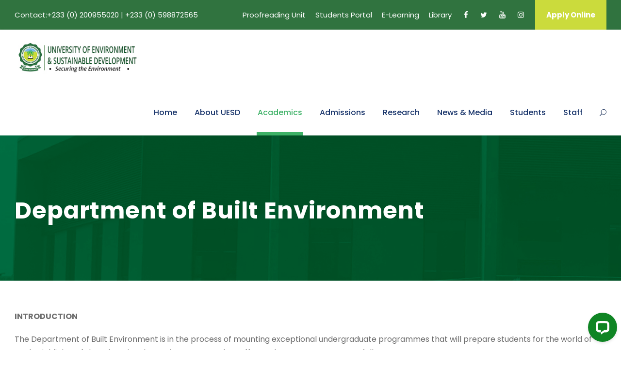

--- FILE ---
content_type: text/html; charset=UTF-8
request_url: https://www.uesd.edu.gh/department-of-built-environment/
body_size: 15607
content:
<!DOCTYPE html>
<html lang="en-US" class="no-js">
<head>
	<meta charset="UTF-8">
	<meta name="viewport" content="width=device-width, initial-scale=1">
	<link rel="profile" href="http://gmpg.org/xfn/11">
	<link rel="pingback" href="https://www.uesd.edu.gh/xmlrpc.php">
	<title>Department of Built Environment &#8211; University of Environment and Sustainable Development</title>
<meta name='robots' content='max-image-preview:large' />
<link rel='dns-prefetch' href='//wordpress.livechat.com' />
<link rel='dns-prefetch' href='//fonts.googleapis.com' />
<link rel="alternate" type="application/rss+xml" title="University of Environment and Sustainable Development &raquo; Feed" href="https://www.uesd.edu.gh/feed/" />
<link rel="alternate" type="application/rss+xml" title="University of Environment and Sustainable Development &raquo; Comments Feed" href="https://www.uesd.edu.gh/comments/feed/" />
<link rel="alternate" type="text/calendar" title="University of Environment and Sustainable Development &raquo; iCal Feed" href="https://www.uesd.edu.gh/events/?ical=1" />
<link rel="alternate" title="oEmbed (JSON)" type="application/json+oembed" href="https://www.uesd.edu.gh/wp-json/oembed/1.0/embed?url=https%3A%2F%2Fwww.uesd.edu.gh%2Fdepartment-of-built-environment%2F" />
<link rel="alternate" title="oEmbed (XML)" type="text/xml+oembed" href="https://www.uesd.edu.gh/wp-json/oembed/1.0/embed?url=https%3A%2F%2Fwww.uesd.edu.gh%2Fdepartment-of-built-environment%2F&#038;format=xml" />
		
		
					
				
		<style id='wp-img-auto-sizes-contain-inline-css' type='text/css'>
img:is([sizes=auto i],[sizes^="auto," i]){contain-intrinsic-size:3000px 1500px}
/*# sourceURL=wp-img-auto-sizes-contain-inline-css */
</style>
<style id='wp-emoji-styles-inline-css' type='text/css'>
	img.wp-smiley, img.emoji {
		display: inline !important;
		border: none !important;
		box-shadow: none !important;
		height: 1em !important;
		width: 1em !important;
		margin: 0 0.07em !important;
		vertical-align: -0.1em !important;
		background: none !important;
		padding: 0 !important;
	}
/*# sourceURL=wp-emoji-styles-inline-css */
</style>
<link rel='stylesheet' id='wp-block-library-css' href='https://www.uesd.edu.gh/gimsowyl/gutenberg/build/block-library/style.css?ver=21.1.0' type='text/css' media='all' />
<style id='wp-block-paragraph-inline-css' type='text/css'>
.is-small-text{font-size:.875em}.is-regular-text{font-size:1em}.is-large-text{font-size:2.25em}.is-larger-text{font-size:3em}.has-drop-cap:not(:focus):first-letter{float:left;font-size:8.4em;font-style:normal;font-weight:100;line-height:.68;margin:.05em .1em 0 0;text-transform:uppercase}body.rtl .has-drop-cap:not(:focus):first-letter{float:none;margin-left:.1em}p.has-drop-cap.has-background{overflow:hidden}:root :where(p.has-background){padding:1.25em 2.375em}:where(p.has-text-color:not(.has-link-color)) a{color:inherit}p.has-text-align-left[style*="writing-mode:vertical-lr"],p.has-text-align-right[style*="writing-mode:vertical-rl"]{rotate:180deg}
/*# sourceURL=https://www.uesd.edu.gh/gimsowyl/gutenberg/build/block-library/blocks/paragraph/style.css */
</style>
<style id='wp-block-list-inline-css' type='text/css'>
ol,ul{box-sizing:border-box}:root :where(.wp-block-list.has-background){padding:1.25em 2.375em}
/*# sourceURL=https://www.uesd.edu.gh/gimsowyl/gutenberg/build/block-library/blocks/list/style.css */
</style>
<style id='global-styles-inline-css' type='text/css'>
:root{--wp--preset--aspect-ratio--square: 1;--wp--preset--aspect-ratio--4-3: 4/3;--wp--preset--aspect-ratio--3-4: 3/4;--wp--preset--aspect-ratio--3-2: 3/2;--wp--preset--aspect-ratio--2-3: 2/3;--wp--preset--aspect-ratio--16-9: 16/9;--wp--preset--aspect-ratio--9-16: 9/16;--wp--preset--color--black: #000000;--wp--preset--color--cyan-bluish-gray: #abb8c3;--wp--preset--color--white: #ffffff;--wp--preset--color--pale-pink: #f78da7;--wp--preset--color--vivid-red: #cf2e2e;--wp--preset--color--luminous-vivid-orange: #ff6900;--wp--preset--color--luminous-vivid-amber: #fcb900;--wp--preset--color--light-green-cyan: #7bdcb5;--wp--preset--color--vivid-green-cyan: #00d084;--wp--preset--color--pale-cyan-blue: #8ed1fc;--wp--preset--color--vivid-cyan-blue: #0693e3;--wp--preset--color--vivid-purple: #9b51e0;--wp--preset--gradient--vivid-cyan-blue-to-vivid-purple: linear-gradient(135deg,rgb(6,147,227) 0%,rgb(155,81,224) 100%);--wp--preset--gradient--light-green-cyan-to-vivid-green-cyan: linear-gradient(135deg,rgb(122,220,180) 0%,rgb(0,208,130) 100%);--wp--preset--gradient--luminous-vivid-amber-to-luminous-vivid-orange: linear-gradient(135deg,rgb(252,185,0) 0%,rgb(255,105,0) 100%);--wp--preset--gradient--luminous-vivid-orange-to-vivid-red: linear-gradient(135deg,rgb(255,105,0) 0%,rgb(207,46,46) 100%);--wp--preset--gradient--very-light-gray-to-cyan-bluish-gray: linear-gradient(135deg,rgb(238,238,238) 0%,rgb(169,184,195) 100%);--wp--preset--gradient--cool-to-warm-spectrum: linear-gradient(135deg,rgb(74,234,220) 0%,rgb(151,120,209) 20%,rgb(207,42,186) 40%,rgb(238,44,130) 60%,rgb(251,105,98) 80%,rgb(254,248,76) 100%);--wp--preset--gradient--blush-light-purple: linear-gradient(135deg,rgb(255,206,236) 0%,rgb(152,150,240) 100%);--wp--preset--gradient--blush-bordeaux: linear-gradient(135deg,rgb(254,205,165) 0%,rgb(254,45,45) 50%,rgb(107,0,62) 100%);--wp--preset--gradient--luminous-dusk: linear-gradient(135deg,rgb(255,203,112) 0%,rgb(199,81,192) 50%,rgb(65,88,208) 100%);--wp--preset--gradient--pale-ocean: linear-gradient(135deg,rgb(255,245,203) 0%,rgb(182,227,212) 50%,rgb(51,167,181) 100%);--wp--preset--gradient--electric-grass: linear-gradient(135deg,rgb(202,248,128) 0%,rgb(113,206,126) 100%);--wp--preset--gradient--midnight: linear-gradient(135deg,rgb(2,3,129) 0%,rgb(40,116,252) 100%);--wp--preset--font-size--small: 13px;--wp--preset--font-size--medium: 20px;--wp--preset--font-size--large: 36px;--wp--preset--font-size--x-large: 42px;--wp--preset--spacing--20: 0.44rem;--wp--preset--spacing--30: 0.67rem;--wp--preset--spacing--40: 1rem;--wp--preset--spacing--50: 1.5rem;--wp--preset--spacing--60: 2.25rem;--wp--preset--spacing--70: 3.38rem;--wp--preset--spacing--80: 5.06rem;--wp--preset--shadow--natural: 6px 6px 9px rgba(0, 0, 0, 0.2);--wp--preset--shadow--deep: 12px 12px 50px rgba(0, 0, 0, 0.4);--wp--preset--shadow--sharp: 6px 6px 0px rgba(0, 0, 0, 0.2);--wp--preset--shadow--outlined: 6px 6px 0px -3px rgb(255, 255, 255), 6px 6px rgb(0, 0, 0);--wp--preset--shadow--crisp: 6px 6px 0px rgb(0, 0, 0);}:where(.is-layout-flex){gap: 0.5em;}:where(.is-layout-grid){gap: 0.5em;}body .is-layout-flex{display: flex;}.is-layout-flex{flex-wrap: wrap;align-items: center;}.is-layout-flex > :is(*, div){margin: 0;}body .is-layout-grid{display: grid;}.is-layout-grid > :is(*, div){margin: 0;}:where(.wp-block-columns.is-layout-flex){gap: 2em;}:where(.wp-block-columns.is-layout-grid){gap: 2em;}:where(.wp-block-post-template.is-layout-flex){gap: 1.25em;}:where(.wp-block-post-template.is-layout-grid){gap: 1.25em;}.has-black-color{color: var(--wp--preset--color--black) !important;}.has-cyan-bluish-gray-color{color: var(--wp--preset--color--cyan-bluish-gray) !important;}.has-white-color{color: var(--wp--preset--color--white) !important;}.has-pale-pink-color{color: var(--wp--preset--color--pale-pink) !important;}.has-vivid-red-color{color: var(--wp--preset--color--vivid-red) !important;}.has-luminous-vivid-orange-color{color: var(--wp--preset--color--luminous-vivid-orange) !important;}.has-luminous-vivid-amber-color{color: var(--wp--preset--color--luminous-vivid-amber) !important;}.has-light-green-cyan-color{color: var(--wp--preset--color--light-green-cyan) !important;}.has-vivid-green-cyan-color{color: var(--wp--preset--color--vivid-green-cyan) !important;}.has-pale-cyan-blue-color{color: var(--wp--preset--color--pale-cyan-blue) !important;}.has-vivid-cyan-blue-color{color: var(--wp--preset--color--vivid-cyan-blue) !important;}.has-vivid-purple-color{color: var(--wp--preset--color--vivid-purple) !important;}.has-black-background-color{background-color: var(--wp--preset--color--black) !important;}.has-cyan-bluish-gray-background-color{background-color: var(--wp--preset--color--cyan-bluish-gray) !important;}.has-white-background-color{background-color: var(--wp--preset--color--white) !important;}.has-pale-pink-background-color{background-color: var(--wp--preset--color--pale-pink) !important;}.has-vivid-red-background-color{background-color: var(--wp--preset--color--vivid-red) !important;}.has-luminous-vivid-orange-background-color{background-color: var(--wp--preset--color--luminous-vivid-orange) !important;}.has-luminous-vivid-amber-background-color{background-color: var(--wp--preset--color--luminous-vivid-amber) !important;}.has-light-green-cyan-background-color{background-color: var(--wp--preset--color--light-green-cyan) !important;}.has-vivid-green-cyan-background-color{background-color: var(--wp--preset--color--vivid-green-cyan) !important;}.has-pale-cyan-blue-background-color{background-color: var(--wp--preset--color--pale-cyan-blue) !important;}.has-vivid-cyan-blue-background-color{background-color: var(--wp--preset--color--vivid-cyan-blue) !important;}.has-vivid-purple-background-color{background-color: var(--wp--preset--color--vivid-purple) !important;}.has-black-border-color{border-color: var(--wp--preset--color--black) !important;}.has-cyan-bluish-gray-border-color{border-color: var(--wp--preset--color--cyan-bluish-gray) !important;}.has-white-border-color{border-color: var(--wp--preset--color--white) !important;}.has-pale-pink-border-color{border-color: var(--wp--preset--color--pale-pink) !important;}.has-vivid-red-border-color{border-color: var(--wp--preset--color--vivid-red) !important;}.has-luminous-vivid-orange-border-color{border-color: var(--wp--preset--color--luminous-vivid-orange) !important;}.has-luminous-vivid-amber-border-color{border-color: var(--wp--preset--color--luminous-vivid-amber) !important;}.has-light-green-cyan-border-color{border-color: var(--wp--preset--color--light-green-cyan) !important;}.has-vivid-green-cyan-border-color{border-color: var(--wp--preset--color--vivid-green-cyan) !important;}.has-pale-cyan-blue-border-color{border-color: var(--wp--preset--color--pale-cyan-blue) !important;}.has-vivid-cyan-blue-border-color{border-color: var(--wp--preset--color--vivid-cyan-blue) !important;}.has-vivid-purple-border-color{border-color: var(--wp--preset--color--vivid-purple) !important;}.has-vivid-cyan-blue-to-vivid-purple-gradient-background{background: var(--wp--preset--gradient--vivid-cyan-blue-to-vivid-purple) !important;}.has-light-green-cyan-to-vivid-green-cyan-gradient-background{background: var(--wp--preset--gradient--light-green-cyan-to-vivid-green-cyan) !important;}.has-luminous-vivid-amber-to-luminous-vivid-orange-gradient-background{background: var(--wp--preset--gradient--luminous-vivid-amber-to-luminous-vivid-orange) !important;}.has-luminous-vivid-orange-to-vivid-red-gradient-background{background: var(--wp--preset--gradient--luminous-vivid-orange-to-vivid-red) !important;}.has-very-light-gray-to-cyan-bluish-gray-gradient-background{background: var(--wp--preset--gradient--very-light-gray-to-cyan-bluish-gray) !important;}.has-cool-to-warm-spectrum-gradient-background{background: var(--wp--preset--gradient--cool-to-warm-spectrum) !important;}.has-blush-light-purple-gradient-background{background: var(--wp--preset--gradient--blush-light-purple) !important;}.has-blush-bordeaux-gradient-background{background: var(--wp--preset--gradient--blush-bordeaux) !important;}.has-luminous-dusk-gradient-background{background: var(--wp--preset--gradient--luminous-dusk) !important;}.has-pale-ocean-gradient-background{background: var(--wp--preset--gradient--pale-ocean) !important;}.has-electric-grass-gradient-background{background: var(--wp--preset--gradient--electric-grass) !important;}.has-midnight-gradient-background{background: var(--wp--preset--gradient--midnight) !important;}.has-small-font-size{font-size: var(--wp--preset--font-size--small) !important;}.has-medium-font-size{font-size: var(--wp--preset--font-size--medium) !important;}.has-large-font-size{font-size: var(--wp--preset--font-size--large) !important;}.has-x-large-font-size{font-size: var(--wp--preset--font-size--x-large) !important;}
/*# sourceURL=global-styles-inline-css */
</style>
<style id='classic-theme-styles-inline-css' type='text/css'>
/*! This file is auto-generated */
.wp-block-button__link{color:#fff;background-color:#32373c;border-radius:9999px;box-shadow:none;text-decoration:none;padding:calc(.667em + 2px) calc(1.333em + 2px);font-size:1.125em}.wp-block-file__button{background:#32373c;color:#fff;text-decoration:none}
/*# sourceURL=/wp-includes/css/classic-themes.min.css */
</style>
<link rel='stylesheet' id='advanced-page-visit-counter-css' href='https://www.uesd.edu.gh/gimsowyl/advanced-page-visit-counter-premium/public/css/advanced-page-visit-counter-public.css?ver=10.0.0' type='text/css' media='all' />
<link rel='stylesheet' id='contact-form-7-css' href='https://www.uesd.edu.gh/gimsowyl/contact-form-7/includes/css/styles.css?ver=6.1' type='text/css' media='all' />
<link rel='stylesheet' id='gdlr-core-google-font-css' href='https://fonts.googleapis.com/css?family=Poppins%3A100%2C100italic%2C200%2C200italic%2C300%2C300italic%2Cregular%2Citalic%2C500%2C500italic%2C600%2C600italic%2C700%2C700italic%2C800%2C800italic%2C900%2C900italic%7CABeeZee%3Aregular%2Citalic&#038;subset=devanagari%2Clatin%2Clatin-ext&#038;ver=6.9' type='text/css' media='all' />
<link rel='stylesheet' id='font-awesome-css' href='https://www.uesd.edu.gh/gimsowyl/goodlayers-core/plugins/fontawesome/font-awesome.css?ver=6.9' type='text/css' media='all' />
<link rel='stylesheet' id='elegant-font-css' href='https://www.uesd.edu.gh/gimsowyl/goodlayers-core/plugins/elegant/elegant-font.css?ver=6.9' type='text/css' media='all' />
<link rel='stylesheet' id='gdlr-core-plugin-css' href='https://www.uesd.edu.gh/gimsowyl/goodlayers-core/plugins/style.css?ver=1744187814' type='text/css' media='all' />
<link rel='stylesheet' id='gdlr-core-page-builder-css' href='https://www.uesd.edu.gh/gimsowyl/goodlayers-core/include/css/page-builder.css?ver=6.9' type='text/css' media='all' />
<link rel='stylesheet' id='tablepress-default-css' href='https://www.uesd.edu.gh/gimsowyl/tablepress/css/build/default.css?ver=3.1.3' type='text/css' media='all' />
<link rel='stylesheet' id='kingster-style-core-css' href='https://www.uesd.edu.gh/esteezuw/css/style-core.css?ver=6.9' type='text/css' media='all' />
<link rel='stylesheet' id='kingster-custom-style-css' href='https://www.uesd.edu.gh/athuboas/kingster-style-custom.css?1744187814&#038;ver=6.9' type='text/css' media='all' />
<link rel='stylesheet' id='tmmp-css' href='https://www.uesd.edu.gh/gimsowyl/team-members-pro/inc/css/tmm_style.css?ver=6.9' type='text/css' media='all' />
<link rel='stylesheet' id='kingster-child-theme-style-css' href='https://www.uesd.edu.gh/xoojoagl/style.css?ver=6.9' type='text/css' media='all' />
<script type="text/javascript" src="https://www.uesd.edu.gh/relreegn/js/jquery/jquery.min.js?ver=3.7.1" id="jquery-core-js"></script>
<script type="text/javascript" src="https://www.uesd.edu.gh/relreegn/js/jquery/jquery-migrate.min.js?ver=3.4.1" id="jquery-migrate-js"></script>
<script type="text/javascript" src="https://www.uesd.edu.gh/gimsowyl/advanced-page-visit-counter-premium/public/js/advanced-page-visit-counter-public.js?ver=10.0.0" id="advanced-page-visit-counter-js"></script>
<script type="text/javascript" src="https://www.uesd.edu.gh/gimsowyl/gutenberg/build/hooks/index.min.js?ver=84e753e2b66eb7028d38" id="wp-hooks-js"></script>
<script type="text/javascript" src="https://www.uesd.edu.gh/gimsowyl/gutenberg/build/i18n/index.min.js?ver=bd5a2533e717a1043151" id="wp-i18n-js"></script>
<script type="text/javascript" id="wp-i18n-js-after">
/* <![CDATA[ */
wp.i18n.setLocaleData( { 'text direction\u0004ltr': [ 'ltr' ] } );
//# sourceURL=wp-i18n-js-after
/* ]]> */
</script>
<script type="text/javascript" id="text-connect-js-extra">
/* <![CDATA[ */
var textConnect = {"addons":[],"ajax_url":"https://www.uesd.edu.gh/wp-admin/admin-ajax.php","visitor":null};
//# sourceURL=text-connect-js-extra
/* ]]> */
</script>
<script type="text/javascript" src="https://www.uesd.edu.gh/gimsowyl/wp-live-chat-software-for-wordpress//includes/js/textConnect.js?ver=5.0.6" id="text-connect-js"></script>
<script type="text/javascript" src="https://www.uesd.edu.gh/gimsowyl/team-members-pro/inc/js/tmm.min.js?ver=6.9" id="tmmp-js"></script>
<script type="text/javascript" src="https://www.uesd.edu.gh/esteezuw/learnpress/kingster-learnpress.js?ver=6.9" id="kingster-learnpress-js"></script>
<link rel="https://api.w.org/" href="https://www.uesd.edu.gh/wp-json/" /><link rel="alternate" title="JSON" type="application/json" href="https://www.uesd.edu.gh/wp-json/wp/v2/pages/14581" /><link rel="EditURI" type="application/rsd+xml" title="RSD" href="https://www.uesd.edu.gh/xmlrpc.php?rsd" />
<link rel="canonical" href="https://www.uesd.edu.gh/department-of-built-environment/" />
<link rel='shortlink' href='https://www.uesd.edu.gh/?p=14581' />
<meta name="tec-api-version" content="v1"><meta name="tec-api-origin" content="https://www.uesd.edu.gh"><link rel="alternate" href="https://www.uesd.edu.gh/wp-json/tribe/events/v1/" />
<link rel="icon" href="https://www.uesd.edu.gh/athuboas/2021/01/cropped-uesd-logo-white-32x32.png" sizes="32x32" />
<link rel="icon" href="https://www.uesd.edu.gh/athuboas/2021/01/cropped-uesd-logo-white-192x192.png" sizes="192x192" />
<link rel="apple-touch-icon" href="https://www.uesd.edu.gh/athuboas/2021/01/cropped-uesd-logo-white-180x180.png" />
<meta name="msapplication-TileImage" content="https://www.uesd.edu.gh/athuboas/2021/01/cropped-uesd-logo-white-270x270.png" />
<script>.kingster-lp-top-bar-user{display: none;}</script><script>function setREVStartSize(e){
			//window.requestAnimationFrame(function() {
				window.RSIW = window.RSIW===undefined ? window.innerWidth : window.RSIW;
				window.RSIH = window.RSIH===undefined ? window.innerHeight : window.RSIH;
				try {
					var pw = document.getElementById(e.c).parentNode.offsetWidth,
						newh;
					pw = pw===0 || isNaN(pw) || (e.l=="fullwidth" || e.layout=="fullwidth") ? window.RSIW : pw;
					e.tabw = e.tabw===undefined ? 0 : parseInt(e.tabw);
					e.thumbw = e.thumbw===undefined ? 0 : parseInt(e.thumbw);
					e.tabh = e.tabh===undefined ? 0 : parseInt(e.tabh);
					e.thumbh = e.thumbh===undefined ? 0 : parseInt(e.thumbh);
					e.tabhide = e.tabhide===undefined ? 0 : parseInt(e.tabhide);
					e.thumbhide = e.thumbhide===undefined ? 0 : parseInt(e.thumbhide);
					e.mh = e.mh===undefined || e.mh=="" || e.mh==="auto" ? 0 : parseInt(e.mh,0);
					if(e.layout==="fullscreen" || e.l==="fullscreen")
						newh = Math.max(e.mh,window.RSIH);
					else{
						e.gw = Array.isArray(e.gw) ? e.gw : [e.gw];
						for (var i in e.rl) if (e.gw[i]===undefined || e.gw[i]===0) e.gw[i] = e.gw[i-1];
						e.gh = e.el===undefined || e.el==="" || (Array.isArray(e.el) && e.el.length==0)? e.gh : e.el;
						e.gh = Array.isArray(e.gh) ? e.gh : [e.gh];
						for (var i in e.rl) if (e.gh[i]===undefined || e.gh[i]===0) e.gh[i] = e.gh[i-1];
											
						var nl = new Array(e.rl.length),
							ix = 0,
							sl;
						e.tabw = e.tabhide>=pw ? 0 : e.tabw;
						e.thumbw = e.thumbhide>=pw ? 0 : e.thumbw;
						e.tabh = e.tabhide>=pw ? 0 : e.tabh;
						e.thumbh = e.thumbhide>=pw ? 0 : e.thumbh;
						for (var i in e.rl) nl[i] = e.rl[i]<window.RSIW ? 0 : e.rl[i];
						sl = nl[0];
						for (var i in nl) if (sl>nl[i] && nl[i]>0) { sl = nl[i]; ix=i;}
						var m = pw>(e.gw[ix]+e.tabw+e.thumbw) ? 1 : (pw-(e.tabw+e.thumbw)) / (e.gw[ix]);
						newh =  (e.gh[ix] * m) + (e.tabh + e.thumbh);
					}
					var el = document.getElementById(e.c);
					if (el!==null && el) el.style.height = newh+"px";
					el = document.getElementById(e.c+"_wrapper");
					if (el!==null && el) {
						el.style.height = newh+"px";
						el.style.display = "block";
					}
				} catch(e){
					console.log("Failure at Presize of Slider:" + e)
				}
			//});
		  };</script>
<link rel='stylesheet' id='rs-plugin-settings-css' href='https://www.uesd.edu.gh/gimsowyl/revslider/public/assets/css/rs6.css?ver=6.6.20' type='text/css' media='all' />
<style id='rs-plugin-settings-inline-css' type='text/css'>
#rs-demo-id {}
/*# sourceURL=rs-plugin-settings-inline-css */
</style>
</head>
<body class="wp-singular page-template-default page page-id-14581 wp-theme-kingster wp-child-theme-kingster-child gdlr-core-body tribe-no-js kingster-body kingster-body-front kingster-boxed  kingster-with-sticky-navigation  kingster-blockquote-style-1 gdlr-core-link-to-lightbox">
<div class="kingster-mobile-header-wrap" ><div class="kingster-mobile-header kingster-header-background kingster-style-slide kingster-sticky-mobile-navigation " id="kingster-mobile-header" ><div class="kingster-mobile-header-container kingster-container clearfix" ><div class="kingster-logo  kingster-item-pdlr"><div class="kingster-logo-inner"><a class="" href="https://www.uesd.edu.gh/" ><img src="https://www.uesd.edu.gh/athuboas/2021/02/uesd-web-nam.jpg" alt="" width="294" height="74" title="uesd web nam" /></a></div></div><div class="kingster-mobile-menu-right" ><div class="kingster-main-menu-search" id="kingster-mobile-top-search" ><i class="fa fa-search" ></i></div><div class="kingster-top-search-wrap" >
	<div class="kingster-top-search-close" ></div>
	<div class="kingster-top-search-row" >
		<div class="kingster-top-search-cell" >
			<form role="search" method="get" class="search-form" action="https://www.uesd.edu.gh/">
	<input type="text" class="search-field kingster-title-font" placeholder="Search..." value="" name="s">
	<div class="kingster-top-search-submit"><i class="fa fa-search" ></i></div>
	<input type="submit" class="search-submit" value="Search">
	<div class="kingster-top-search-close"><i class="icon_close" ></i></div>
	<input type="hidden" name="ref" value="course"/><input type="hidden" name="post_type" value="lp_course"/>	
</form>
		</div>
	</div>
</div>
<div class="kingster-mobile-menu" ><a class="kingster-mm-menu-button kingster-mobile-menu-button kingster-mobile-button-hamburger" href="#kingster-mobile-menu" ><span></span></a><div class="kingster-mm-menu-wrap kingster-navigation-font" id="kingster-mobile-menu" data-slide="right" ><ul id="menu-main-navigation" class="m-menu"><li class="menu-item menu-item-type-custom menu-item-object-custom menu-item-home menu-item-6570"><a href="https://www.uesd.edu.gh/">Home</a></li>
<li class="menu-item menu-item-type-custom menu-item-object-custom menu-item-has-children menu-item-5227"><a href="#">About UESD</a>
<ul class="sub-menu">
	<li class="menu-item menu-item-type-custom menu-item-object-custom menu-item-has-children menu-item-6428"><a href="#">The University</a>
	<ul class="sub-menu">
		<li class="menu-item menu-item-type-post_type menu-item-object-page menu-item-9523"><a href="https://www.uesd.edu.gh/about-us-2/">About Us</a></li>
		<li class="menu-item menu-item-type-post_type menu-item-object-page menu-item-6432"><a href="https://www.uesd.edu.gh/the-uesd-environment/">Our Campus</a></li>
		<li class="menu-item menu-item-type-post_type menu-item-object-page menu-item-6433"><a href="https://www.uesd.edu.gh/the-uesd-honour-code/">The UESD Honour Code</a></li>
		<li class="menu-item menu-item-type-post_type menu-item-object-page menu-item-6434"><a href="https://www.uesd.edu.gh/uesd-act-898/">UESD ACT 898</a></li>
		<li class="menu-item menu-item-type-post_type menu-item-object-page menu-item-15188"><a href="https://www.uesd.edu.gh/securing-the-environment-uesds-dream-come-true/">UESD 2020-2023</a></li>
		<li class="menu-item menu-item-type-post_type menu-item-object-page menu-item-9176"><a href="https://www.uesd.edu.gh/internationalization-strategy/">Internationalization Strategy</a></li>
		<li class="menu-item menu-item-type-post_type menu-item-object-page menu-item-6818"><a href="https://www.uesd.edu.gh/photo-gallery/">Photo Gallery</a></li>
	</ul>
</li>
	<li class="menu-item menu-item-type-custom menu-item-object-custom menu-item-has-children menu-item-6429"><a href="#">The Administration</a>
	<ul class="sub-menu">
		<li class="menu-item menu-item-type-post_type menu-item-object-page menu-item-9271"><a href="https://www.uesd.edu.gh/the-university-council/">The University Council</a></li>
		<li class="menu-item menu-item-type-post_type menu-item-object-page menu-item-6436"><a href="https://www.uesd.edu.gh/principal-officers/">Principal Officers</a></li>
		<li class="menu-item menu-item-type-post_type menu-item-object-page menu-item-9918"><a href="https://www.uesd.edu.gh/management-members/">Management Members</a></li>
	</ul>
</li>
	<li class="menu-item menu-item-type-custom menu-item-object-custom menu-item-has-children menu-item-7712"><a href="#">Vice Chancellor’s Office</a>
	<ul class="sub-menu">
		<li class="menu-item menu-item-type-post_type menu-item-object-page menu-item-7426"><a href="https://www.uesd.edu.gh/welcome-message-from-the-vice-chancellor-professor-eric-nyarko-sampson-ph-d/">Welcome Message</a></li>
		<li class="menu-item menu-item-type-post_type menu-item-object-page menu-item-7423"><a href="https://www.uesd.edu.gh/eric-nyarko-sampson-phd/">Profile</a></li>
		<li class="menu-item menu-item-type-post_type menu-item-object-page menu-item-6897"><a href="https://www.uesd.edu.gh/office-of-the-vice-chancellor/">Vice-Chancellor&#8217;s Secretariat</a></li>
	</ul>
</li>
	<li class="menu-item menu-item-type-custom menu-item-object-custom menu-item-has-children menu-item-12855"><a href="#">Office of the Pro Vice-Chancellor</a>
	<ul class="sub-menu">
		<li class="menu-item menu-item-type-post_type menu-item-object-page menu-item-6869"><a href="https://www.uesd.edu.gh/office-of-the-pro-vice-chancellor/">Welcome Message</a></li>
		<li class="menu-item menu-item-type-post_type menu-item-object-page menu-item-12486"><a href="https://www.uesd.edu.gh/prof-edward-wiafe-debrah/">Profile</a></li>
		<li class="menu-item menu-item-type-post_type menu-item-object-page menu-item-16321"><a href="https://www.uesd.edu.gh/graduate-desk/">Graduate Desk</a></li>
	</ul>
</li>
	<li class="menu-item menu-item-type-custom menu-item-object-custom menu-item-has-children menu-item-7711"><a href="#">Registrar&#8217;s Office</a>
	<ul class="sub-menu">
		<li class="menu-item menu-item-type-post_type menu-item-object-page menu-item-13163"><a href="https://www.uesd.edu.gh/registrars-welcome/">Welcome Message</a></li>
		<li class="menu-item menu-item-type-post_type menu-item-object-page menu-item-12470"><a href="https://www.uesd.edu.gh/mary-abena-agyepong-mrs/">Profile</a></li>
		<li class="menu-item menu-item-type-post_type menu-item-object-page menu-item-7710"><a href="https://www.uesd.edu.gh/registrars-office-2/">Registrar’s Office</a></li>
		<li class="menu-item menu-item-type-post_type menu-item-object-page menu-item-16344"><a href="https://www.uesd.edu.gh/deputy-registrar/">Deputy Registrar</a></li>
		<li class="menu-item menu-item-type-post_type menu-item-object-page menu-item-7241"><a href="https://www.uesd.edu.gh/legal/">Legal Desk</a></li>
		<li class="menu-item menu-item-type-post_type menu-item-object-page menu-item-16307"><a href="https://www.uesd.edu.gh/council-secretariat-nkabom-project/">Council Secretariat / Nkabom Project</a></li>
	</ul>
</li>
</ul>
</li>
<li class="menu-item menu-item-type-custom menu-item-object-custom current-menu-ancestor menu-item-has-children menu-item-5739"><a>Academics</a>
<ul class="sub-menu">
	<li class="menu-item menu-item-type-post_type menu-item-object-page menu-item-12596"><a href="https://www.uesd.edu.gh/dean-of-students-affairs/">Dean of Students Affairs</a></li>
	<li class="menu-item menu-item-type-post_type menu-item-object-page menu-item-7535"><a href="https://www.uesd.edu.gh/uesd-library/">UESD Library</a></li>
	<li class="menu-item menu-item-type-custom menu-item-object-custom current-menu-ancestor menu-item-has-children menu-item-6444"><a href="#">Schools</a>
	<ul class="sub-menu">
		<li class="menu-item menu-item-type-post_type menu-item-object-page menu-item-16810"><a href="https://www.uesd.edu.gh/deans-welcome-message/">School of Natural and Environmental Sciences</a></li>
		<li class="menu-item menu-item-type-post_type menu-item-object-page current-menu-ancestor current-menu-parent current_page_parent current_page_ancestor menu-item-has-children menu-item-14441"><a href="https://www.uesd.edu.gh/deans-welcome-message-2/">School of Sustainable Development (SSD)</a>
		<ul class="sub-menu">
			<li class="menu-item menu-item-type-post_type menu-item-object-page current-menu-item page_item page-item-14581 current_page_item menu-item-14584"><a href="https://www.uesd.edu.gh/department-of-built-environment/" aria-current="page">Department of Built Environment</a></li>
		</ul>
</li>
	</ul>
</li>
	<li class="menu-item menu-item-type-post_type menu-item-object-page menu-item-has-children menu-item-6442"><a href="https://www.uesd.edu.gh/fees-schedule/">Fees Schedule</a>
	<ul class="sub-menu">
		<li class="menu-item menu-item-type-post_type menu-item-object-page menu-item-8719"><a href="https://www.uesd.edu.gh/schedule-of-fees-for-the-2021-2022-academic-year/">Schedule of Fees</a></li>
	</ul>
</li>
	<li class="menu-item menu-item-type-post_type menu-item-object-page menu-item-6440"><a href="https://www.uesd.edu.gh/academic-calendar/">Academic Calendar</a></li>
</ul>
</li>
<li class="menu-item menu-item-type-custom menu-item-object-custom menu-item-has-children menu-item-5740"><a href="#">Admissions</a>
<ul class="sub-menu">
	<li class="menu-item menu-item-type-custom menu-item-object-custom menu-item-has-children menu-item-7464"><a href="#">Prospective Students</a>
	<ul class="sub-menu">
		<li class="menu-item menu-item-type-post_type menu-item-object-page menu-item-7469"><a href="https://www.uesd.edu.gh/how-to-apply/">How to Apply</a></li>
		<li class="menu-item menu-item-type-post_type menu-item-object-page menu-item-13017"><a href="https://www.uesd.edu.gh/comment-sinscrire/">comment s’inscrire</a></li>
		<li class="menu-item menu-item-type-post_type menu-item-object-page menu-item-6448"><a href="https://www.uesd.edu.gh/cut-off-points/">Admission Requirements</a></li>
		<li class="menu-item menu-item-type-post_type menu-item-object-page menu-item-15733"><a href="https://www.uesd.edu.gh/postgraduate-programmes/">Postgraduate Programmes</a></li>
		<li class="menu-item menu-item-type-post_type menu-item-object-page menu-item-7473"><a href="https://www.uesd.edu.gh/undergraduate-programmes/">Undergraduate Programmes</a></li>
		<li class="menu-item menu-item-type-post_type menu-item-object-page menu-item-16465"><a href="https://www.uesd.edu.gh/programme-accreditation/">Programme Accreditation</a></li>
		<li class="menu-item menu-item-type-post_type menu-item-object-page menu-item-11146"><a href="https://www.uesd.edu.gh/scholarships/">Scholarships</a></li>
		<li class="menu-item menu-item-type-post_type menu-item-object-page menu-item-11828"><a href="https://www.uesd.edu.gh/frequently-asked-questions/">FAQ</a></li>
		<li class="menu-item menu-item-type-post_type menu-item-object-page menu-item-12666"><a href="https://www.uesd.edu.gh/office-of-international-education-oie/">International Admissions</a></li>
	</ul>
</li>
	<li class="menu-item menu-item-type-custom menu-item-object-custom menu-item-has-children menu-item-7465"><a href="#">Admissions Portal</a>
	<ul class="sub-menu">
		<li class="menu-item menu-item-type-post_type menu-item-object-page menu-item-6447"><a href="https://www.uesd.edu.gh/admissions-portal/">Apply Online</a></li>
	</ul>
</li>
</ul>
</li>
<li class="menu-item menu-item-type-custom menu-item-object-custom menu-item-has-children menu-item-7193"><a href="#">Research</a>
<ul class="sub-menu">
	<li class="menu-item menu-item-type-post_type menu-item-object-page menu-item-10225"><a href="https://www.uesd.edu.gh/about-ricu/">RICU</a></li>
	<li class="menu-item menu-item-type-post_type menu-item-object-page menu-item-13614"><a href="https://www.uesd.edu.gh/toolingup/">ToolingUp</a></li>
	<li class="menu-item menu-item-type-custom menu-item-object-custom menu-item-has-children menu-item-11623"><a href="#">Publications</a>
	<ul class="sub-menu">
		<li class="menu-item menu-item-type-post_type menu-item-object-page menu-item-11621"><a href="https://www.uesd.edu.gh/ssd-research-abstracts/">SSD Research Abstracts</a></li>
		<li class="menu-item menu-item-type-post_type menu-item-object-page menu-item-11622"><a href="https://www.uesd.edu.gh/snes-research-abstract/">SNES Research Abstracts</a></li>
	</ul>
</li>
	<li class="menu-item menu-item-type-post_type menu-item-object-page menu-item-13950"><a href="https://www.uesd.edu.gh/uesd-portfolio-of-awarded-grants/">Awarded Grants</a></li>
</ul>
</li>
<li class="menu-item menu-item-type-custom menu-item-object-custom menu-item-has-children menu-item-5741"><a href="#">News &#038; Media</a>
<ul class="sub-menu">
	<li class="menu-item menu-item-type-post_type menu-item-object-page menu-item-6451"><a href="https://www.uesd.edu.gh/news/">News</a></li>
	<li class="menu-item menu-item-type-post_type menu-item-object-page menu-item-6450"><a href="https://www.uesd.edu.gh/events/">Events</a></li>
	<li class="menu-item menu-item-type-post_type menu-item-object-page menu-item-6449"><a href="https://www.uesd.edu.gh/announcements/">Announcements</a></li>
	<li class="menu-item menu-item-type-post_type menu-item-object-page menu-item-8688"><a href="https://www.uesd.edu.gh/achieved-news/">Archived News</a></li>
	<li class="menu-item menu-item-type-post_type menu-item-object-page menu-item-8019"><a href="https://www.uesd.edu.gh/seminar-series/">Seminar Series</a></li>
	<li class="menu-item menu-item-type-custom menu-item-object-custom menu-item-8400"><a href="#">The Vice-Chancellor’s Diary</a></li>
</ul>
</li>
<li class="menu-item menu-item-type-custom menu-item-object-custom menu-item-has-children menu-item-6036"><a href="#">Students</a>
<ul class="sub-menu">
	<li class="menu-item menu-item-type-post_type menu-item-object-page menu-item-6452"><a href="https://www.uesd.edu.gh/housing-accommodation/">Housing &#038; Accommodation</a></li>
	<li class="menu-item menu-item-type-post_type menu-item-object-page menu-item-6453"><a href="https://www.uesd.edu.gh/admissions-portal/">Admissions Portal</a></li>
	<li class="menu-item menu-item-type-post_type menu-item-object-page menu-item-6454"><a href="https://www.uesd.edu.gh/campus-facilities/">Campus Facilities</a></li>
	<li class="menu-item menu-item-type-post_type menu-item-object-page menu-item-6456"><a href="https://www.uesd.edu.gh/students-guide/">Students’ Documents</a></li>
</ul>
</li>
<li class="menu-item menu-item-type-custom menu-item-object-custom menu-item-has-children menu-item-6427"><a href="#">Staff</a>
<ul class="sub-menu">
	<li class="menu-item menu-item-type-custom menu-item-object-custom menu-item-has-children menu-item-6466"><a href="#">Directorates</a>
	<ul class="sub-menu">
		<li class="menu-item menu-item-type-post_type menu-item-object-page menu-item-6870"><a href="https://www.uesd.edu.gh/ict-directorate/">Directorate of Information Technology Systems and Operations</a></li>
		<li class="menu-item menu-item-type-post_type menu-item-object-page menu-item-7693"><a href="https://www.uesd.edu.gh/finance-directorate/">Directorate of Finance</a></li>
		<li class="menu-item menu-item-type-post_type menu-item-object-page menu-item-6975"><a href="https://www.uesd.edu.gh/internal-audit-directorate/">Directorate of Internal Audit</a></li>
		<li class="menu-item menu-item-type-post_type menu-item-object-page menu-item-6910"><a href="https://www.uesd.edu.gh/physical-development-and-estate-management/">Directorate of Physical Development and Estate Management</a></li>
	</ul>
</li>
	<li class="menu-item menu-item-type-custom menu-item-object-custom menu-item-has-children menu-item-7192"><a href="#">Departments / Divisions / Units</a>
	<ul class="sub-menu">
		<li class="menu-item menu-item-type-post_type menu-item-object-page menu-item-11399"><a href="https://www.uesd.edu.gh/admissions/">Admissions Unit</a></li>
		<li class="menu-item menu-item-type-post_type menu-item-object-page menu-item-11400"><a href="https://www.uesd.edu.gh/academic-affairs/">Academic Affairs Division</a></li>
		<li class="menu-item menu-item-type-post_type menu-item-object-page menu-item-16295"><a href="https://www.uesd.edu.gh/students-records/">Students Records Unit</a></li>
		<li class="menu-item menu-item-type-custom menu-item-object-custom menu-item-has-children menu-item-15790"><a href="#">Administration Division</a>
		<ul class="sub-menu">
			<li class="menu-item menu-item-type-post_type menu-item-object-page menu-item-15796"><a href="https://www.uesd.edu.gh/archive-unit/">Administration Division</a></li>
			<li class="menu-item menu-item-type-post_type menu-item-object-page menu-item-7190"><a href="https://www.uesd.edu.gh/general-administration/">General Administration</a></li>
		</ul>
</li>
		<li class="menu-item menu-item-type-post_type menu-item-object-page menu-item-6987"><a href="https://www.uesd.edu.gh/procurement-directorate/">Procurement</a></li>
		<li class="menu-item menu-item-type-post_type menu-item-object-page menu-item-7076"><a href="https://www.uesd.edu.gh/examination-and-elearning/">Examinations Unit</a></li>
		<li class="menu-item menu-item-type-post_type menu-item-object-page menu-item-10248"><a href="https://www.uesd.edu.gh/about-ricu/">Research, Innovation and Consultancy Unit</a></li>
		<li class="menu-item menu-item-type-post_type menu-item-object-page menu-item-12660"><a href="https://www.uesd.edu.gh/services-division/">Services Division</a></li>
		<li class="menu-item menu-item-type-post_type menu-item-object-page menu-item-9092"><a href="https://www.uesd.edu.gh/proofreading-unit/">Proofreading Unit</a></li>
		<li class="menu-item menu-item-type-post_type menu-item-object-page menu-item-9751"><a href="https://www.uesd.edu.gh/community-engagement-project-innovation/">Community Engagement, Projects &#038; Innovations</a></li>
		<li class="menu-item menu-item-type-post_type menu-item-object-page menu-item-11043"><a href="https://www.uesd.edu.gh/university-relations-office-uro/">University Relations Office (URO)</a></li>
		<li class="menu-item menu-item-type-post_type menu-item-object-page menu-item-11231"><a href="https://www.uesd.edu.gh/welcome-to-hr-unit/">Human Resource Division</a></li>
		<li class="menu-item menu-item-type-post_type menu-item-object-page menu-item-11644"><a href="https://www.uesd.edu.gh/academic-planning-and-quality-assurance-unit/">Academic Planning and Quality Assurance Unit</a></li>
	</ul>
</li>
	<li class="menu-item menu-item-type-post_type menu-item-object-page menu-item-6783"><a href="https://www.uesd.edu.gh/staff-profile/">Lecturers Profile</a></li>
	<li class="menu-item menu-item-type-post_type menu-item-object-page menu-item-12247"><a href="https://www.uesd.edu.gh/staff-document/">Staff Document</a></li>
	<li class="menu-item menu-item-type-post_type menu-item-object-page menu-item-13019"><a href="https://www.uesd.edu.gh/strategic-plan/">UESD Strategic Plan</a></li>
	<li class="menu-item menu-item-type-post_type menu-item-object-page menu-item-15786"><a href="https://www.uesd.edu.gh/electronic-mail-e-mail-policy/">E-Mail Policy</a></li>
</ul>
</li>
</ul></div></div></div></div></div></div><div class="kingster-body-outer-wrapper ">
	<div class="kingster-body-background" ></div>	<div class="kingster-body-wrapper clearfix ">
	<div class="kingster-top-bar" ><div class="kingster-top-bar-background" ></div><div class="kingster-top-bar-container kingster-container " ><div class="kingster-top-bar-container-inner clearfix" ><div class="kingster-top-bar-left kingster-item-pdlr">Contact:+233 (0) 200955020 | +233 (0) 598872565</div><div class="kingster-top-bar-right kingster-item-pdlr"><ul id="kingster-top-bar-menu" class="sf-menu kingster-top-bar-menu kingster-top-bar-right-menu"><li  class="menu-item menu-item-type-post_type menu-item-object-page menu-item-9031 kingster-normal-menu"><a href="https://www.uesd.edu.gh/proofreading-unit/">Proofreading Unit</a></li>
<li  class="menu-item menu-item-type-custom menu-item-object-custom menu-item-5368 kingster-normal-menu"><a href="http://apps.uesd.edu.gh/portal">Students Portal</a></li>
<li  class="menu-item menu-item-type-custom menu-item-object-custom menu-item-6474 kingster-normal-menu"><a href="https://www.elearning.uesd.edu.gh/">E-Learning</a></li>
<li  class="menu-item menu-item-type-custom menu-item-object-custom menu-item-6475 kingster-normal-menu"><a href="https://www.uesd.edu.gh/uesd-library/">Library</a></li>
</ul><div class="kingster-top-bar-right-social" ><a href="https://web.facebook.com/uesdghedu" target="_blank" class="kingster-top-bar-social-icon" title="facebook" ><i class="fa fa-facebook" ></i></a><a href="www.twitter.com/uesdgh" target="_blank" class="kingster-top-bar-social-icon" title="twitter" ><i class="fa fa-twitter" ></i></a><a href="https://www.youtube.com/channel/UCoVAsCd2YH-UAWUqXY7eU4g" target="_blank" class="kingster-top-bar-social-icon" title="youtube" ><i class="fa fa-youtube" ></i></a><a href="https://www.instagram.com/uesdgh/" target="_blank" class="kingster-top-bar-social-icon" title="instagram" ><i class="fa fa-instagram" ></i></a></div><a class="kingster-top-bar-right-button" href="http://apps.uesd.edu.gh/admissions/" target="_blank"  >Apply Online</a></div></div></div></div>	
<header class="kingster-header-wrap kingster-header-style-plain  kingster-style-menu-right kingster-sticky-navigation kingster-style-slide clearfix" data-navigation-offset="75px"  >
	<div class="kingster-header-background" ></div>
	<div class="kingster-header-container  kingster-container">
			
		<div class="kingster-header-container-inner clearfix">
			<div class="kingster-logo  kingster-item-pdlr"><div class="kingster-logo-inner"><a class="" href="https://www.uesd.edu.gh/" ><img src="https://www.uesd.edu.gh/athuboas/2021/02/uesd-web-nam.jpg" alt="" width="294" height="74" title="uesd web nam" /></a></div></div>			<div class="kingster-navigation kingster-item-pdlr clearfix " >
			<div class="kingster-main-menu" id="kingster-main-menu" ><ul id="menu-main-navigation-1" class="sf-menu"><li  class="menu-item menu-item-type-custom menu-item-object-custom menu-item-home menu-item-6570 kingster-normal-menu"><a href="https://www.uesd.edu.gh/">Home</a></li>
<li  class="menu-item menu-item-type-custom menu-item-object-custom menu-item-has-children menu-item-5227 kingster-mega-menu"><a href="#" class="sf-with-ul-pre">About UESD</a><div class="sf-mega sf-mega-full" style="" >
<ul class="sub-menu">
	<li  class="menu-item menu-item-type-custom menu-item-object-custom menu-item-has-children menu-item-6428" data-size="12"><a href="#" class="sf-with-ul-pre">The University</a>
	<ul class="sub-menu">
		<li  class="menu-item menu-item-type-post_type menu-item-object-page menu-item-9523"><a href="https://www.uesd.edu.gh/about-us-2/">About Us</a></li>
		<li  class="menu-item menu-item-type-post_type menu-item-object-page menu-item-6432"><a href="https://www.uesd.edu.gh/the-uesd-environment/">Our Campus</a></li>
		<li  class="menu-item menu-item-type-post_type menu-item-object-page menu-item-6433"><a href="https://www.uesd.edu.gh/the-uesd-honour-code/">The UESD Honour Code</a></li>
		<li  class="menu-item menu-item-type-post_type menu-item-object-page menu-item-6434"><a href="https://www.uesd.edu.gh/uesd-act-898/">UESD ACT 898</a></li>
		<li  class="menu-item menu-item-type-post_type menu-item-object-page menu-item-15188"><a href="https://www.uesd.edu.gh/securing-the-environment-uesds-dream-come-true/">UESD 2020-2023</a></li>
		<li  class="menu-item menu-item-type-post_type menu-item-object-page menu-item-9176"><a href="https://www.uesd.edu.gh/internationalization-strategy/">Internationalization Strategy</a></li>
		<li  class="menu-item menu-item-type-post_type menu-item-object-page menu-item-6818"><a href="https://www.uesd.edu.gh/photo-gallery/">Photo Gallery</a></li>
	</ul>
</li>
	<li  class="menu-item menu-item-type-custom menu-item-object-custom menu-item-has-children menu-item-6429" data-size="12"><a href="#" class="sf-with-ul-pre">The Administration</a>
	<ul class="sub-menu">
		<li  class="menu-item menu-item-type-post_type menu-item-object-page menu-item-9271"><a href="https://www.uesd.edu.gh/the-university-council/">The University Council</a></li>
		<li  class="menu-item menu-item-type-post_type menu-item-object-page menu-item-6436"><a href="https://www.uesd.edu.gh/principal-officers/">Principal Officers</a></li>
		<li  class="menu-item menu-item-type-post_type menu-item-object-page menu-item-9918"><a href="https://www.uesd.edu.gh/management-members/">Management Members</a></li>
	</ul>
</li>
	<li  class="menu-item menu-item-type-custom menu-item-object-custom menu-item-has-children menu-item-7712" data-size="12"><a href="#" class="sf-with-ul-pre">Vice Chancellor’s Office</a>
	<ul class="sub-menu">
		<li  class="menu-item menu-item-type-post_type menu-item-object-page menu-item-7426"><a href="https://www.uesd.edu.gh/welcome-message-from-the-vice-chancellor-professor-eric-nyarko-sampson-ph-d/">Welcome Message</a></li>
		<li  class="menu-item menu-item-type-post_type menu-item-object-page menu-item-7423"><a href="https://www.uesd.edu.gh/eric-nyarko-sampson-phd/">Profile</a></li>
		<li  class="menu-item menu-item-type-post_type menu-item-object-page menu-item-6897"><a href="https://www.uesd.edu.gh/office-of-the-vice-chancellor/">Vice-Chancellor&#8217;s Secretariat</a></li>
	</ul>
</li>
	<li  class="menu-item menu-item-type-custom menu-item-object-custom menu-item-has-children menu-item-12855" data-size="12"><a href="#" class="sf-with-ul-pre">Office of the Pro Vice-Chancellor</a>
	<ul class="sub-menu">
		<li  class="menu-item menu-item-type-post_type menu-item-object-page menu-item-6869"><a href="https://www.uesd.edu.gh/office-of-the-pro-vice-chancellor/">Welcome Message</a></li>
		<li  class="menu-item menu-item-type-post_type menu-item-object-page menu-item-12486"><a href="https://www.uesd.edu.gh/prof-edward-wiafe-debrah/">Profile</a></li>
		<li  class="menu-item menu-item-type-post_type menu-item-object-page menu-item-16321"><a href="https://www.uesd.edu.gh/graduate-desk/">Graduate Desk</a></li>
	</ul>
</li>
	<li  class="menu-item menu-item-type-custom menu-item-object-custom menu-item-has-children menu-item-7711" data-size="12"><a href="#" class="sf-with-ul-pre">Registrar&#8217;s Office</a>
	<ul class="sub-menu">
		<li  class="menu-item menu-item-type-post_type menu-item-object-page menu-item-13163"><a href="https://www.uesd.edu.gh/registrars-welcome/">Welcome Message</a></li>
		<li  class="menu-item menu-item-type-post_type menu-item-object-page menu-item-12470"><a href="https://www.uesd.edu.gh/mary-abena-agyepong-mrs/">Profile</a></li>
		<li  class="menu-item menu-item-type-post_type menu-item-object-page menu-item-7710"><a href="https://www.uesd.edu.gh/registrars-office-2/">Registrar’s Office</a></li>
		<li  class="menu-item menu-item-type-post_type menu-item-object-page menu-item-16344"><a href="https://www.uesd.edu.gh/deputy-registrar/">Deputy Registrar</a></li>
		<li  class="menu-item menu-item-type-post_type menu-item-object-page menu-item-7241"><a href="https://www.uesd.edu.gh/legal/">Legal Desk</a></li>
		<li  class="menu-item menu-item-type-post_type menu-item-object-page menu-item-16307"><a href="https://www.uesd.edu.gh/council-secretariat-nkabom-project/">Council Secretariat / Nkabom Project</a></li>
	</ul>
</li>
</ul>
</div></li>
<li  class="menu-item menu-item-type-custom menu-item-object-custom current-menu-ancestor menu-item-has-children menu-item-5739 kingster-normal-menu"><a class="sf-with-ul-pre">Academics</a>
<ul class="sub-menu">
	<li  class="menu-item menu-item-type-post_type menu-item-object-page menu-item-12596" data-size="60"><a href="https://www.uesd.edu.gh/dean-of-students-affairs/">Dean of Students Affairs</a></li>
	<li  class="menu-item menu-item-type-post_type menu-item-object-page menu-item-7535" data-size="60"><a href="https://www.uesd.edu.gh/uesd-library/">UESD Library</a></li>
	<li  class="menu-item menu-item-type-custom menu-item-object-custom current-menu-ancestor menu-item-has-children menu-item-6444" data-size="60"><a href="#" class="sf-with-ul-pre">Schools</a>
	<ul class="sub-menu">
		<li  class="menu-item menu-item-type-post_type menu-item-object-page menu-item-16810"><a href="https://www.uesd.edu.gh/deans-welcome-message/">School of Natural and Environmental Sciences</a></li>
		<li  class="menu-item menu-item-type-post_type menu-item-object-page current-menu-ancestor current-menu-parent current_page_parent current_page_ancestor menu-item-has-children menu-item-14441"><a href="https://www.uesd.edu.gh/deans-welcome-message-2/" class="sf-with-ul-pre">School of Sustainable Development (SSD)</a>
		<ul class="sub-menu">
			<li  class="menu-item menu-item-type-post_type menu-item-object-page current-menu-item page_item page-item-14581 current_page_item menu-item-14584"><a href="https://www.uesd.edu.gh/department-of-built-environment/">Department of Built Environment</a></li>
		</ul>
</li>
	</ul>
</li>
	<li  class="menu-item menu-item-type-post_type menu-item-object-page menu-item-has-children menu-item-6442" data-size="60"><a href="https://www.uesd.edu.gh/fees-schedule/" class="sf-with-ul-pre">Fees Schedule</a>
	<ul class="sub-menu">
		<li  class="menu-item menu-item-type-post_type menu-item-object-page menu-item-8719"><a href="https://www.uesd.edu.gh/schedule-of-fees-for-the-2021-2022-academic-year/">Schedule of Fees</a></li>
	</ul>
</li>
	<li  class="menu-item menu-item-type-post_type menu-item-object-page menu-item-6440" data-size="60"><a href="https://www.uesd.edu.gh/academic-calendar/">Academic Calendar</a></li>
</ul>
</li>
<li  class="menu-item menu-item-type-custom menu-item-object-custom menu-item-has-children menu-item-5740 kingster-mega-menu"><a href="#" class="sf-with-ul-pre">Admissions</a><div class="sf-mega" style="width: 50%;">
<ul class="sub-menu">
	<li  class="menu-item menu-item-type-custom menu-item-object-custom menu-item-has-children menu-item-7464" data-size="30"><a href="#" class="sf-with-ul-pre">Prospective Students</a>
	<ul class="sub-menu">
		<li  class="menu-item menu-item-type-post_type menu-item-object-page menu-item-7469"><a href="https://www.uesd.edu.gh/how-to-apply/">How to Apply</a></li>
		<li  class="menu-item menu-item-type-post_type menu-item-object-page menu-item-13017"><a href="https://www.uesd.edu.gh/comment-sinscrire/">comment s’inscrire</a></li>
		<li  class="menu-item menu-item-type-post_type menu-item-object-page menu-item-6448"><a href="https://www.uesd.edu.gh/cut-off-points/">Admission Requirements</a></li>
		<li  class="menu-item menu-item-type-post_type menu-item-object-page menu-item-15733"><a href="https://www.uesd.edu.gh/postgraduate-programmes/">Postgraduate Programmes</a></li>
		<li  class="menu-item menu-item-type-post_type menu-item-object-page menu-item-7473"><a href="https://www.uesd.edu.gh/undergraduate-programmes/">Undergraduate Programmes</a></li>
		<li  class="menu-item menu-item-type-post_type menu-item-object-page menu-item-16465"><a href="https://www.uesd.edu.gh/programme-accreditation/">Programme Accreditation</a></li>
		<li  class="menu-item menu-item-type-post_type menu-item-object-page menu-item-11146"><a href="https://www.uesd.edu.gh/scholarships/">Scholarships</a></li>
		<li  class="menu-item menu-item-type-post_type menu-item-object-page menu-item-11828"><a href="https://www.uesd.edu.gh/frequently-asked-questions/">FAQ</a></li>
		<li  class="menu-item menu-item-type-post_type menu-item-object-page menu-item-12666"><a href="https://www.uesd.edu.gh/office-of-international-education-oie/">International Admissions</a></li>
	</ul>
</li>
	<li  class="menu-item menu-item-type-custom menu-item-object-custom menu-item-has-children menu-item-7465" data-size="30"><a href="#" class="sf-with-ul-pre">Admissions Portal</a>
	<ul class="sub-menu">
		<li  class="menu-item menu-item-type-post_type menu-item-object-page menu-item-6447"><a href="https://www.uesd.edu.gh/admissions-portal/">Apply Online</a></li>
	</ul>
</li>
</ul>
</div></li>
<li  class="menu-item menu-item-type-custom menu-item-object-custom menu-item-has-children menu-item-7193 kingster-normal-menu"><a href="#" class="sf-with-ul-pre">Research</a>
<ul class="sub-menu">
	<li  class="menu-item menu-item-type-post_type menu-item-object-page menu-item-10225" data-size="60"><a href="https://www.uesd.edu.gh/about-ricu/">RICU</a></li>
	<li  class="menu-item menu-item-type-post_type menu-item-object-page menu-item-13614" data-size="60"><a href="https://www.uesd.edu.gh/toolingup/">ToolingUp</a></li>
	<li  class="menu-item menu-item-type-custom menu-item-object-custom menu-item-has-children menu-item-11623" data-size="60"><a href="#" class="sf-with-ul-pre">Publications</a>
	<ul class="sub-menu">
		<li  class="menu-item menu-item-type-post_type menu-item-object-page menu-item-11621"><a href="https://www.uesd.edu.gh/ssd-research-abstracts/">SSD Research Abstracts</a></li>
		<li  class="menu-item menu-item-type-post_type menu-item-object-page menu-item-11622"><a href="https://www.uesd.edu.gh/snes-research-abstract/">SNES Research Abstracts</a></li>
	</ul>
</li>
	<li  class="menu-item menu-item-type-post_type menu-item-object-page menu-item-13950" data-size="60"><a href="https://www.uesd.edu.gh/uesd-portfolio-of-awarded-grants/">Awarded Grants</a></li>
</ul>
</li>
<li  class="menu-item menu-item-type-custom menu-item-object-custom menu-item-has-children menu-item-5741 kingster-normal-menu"><a href="#" class="sf-with-ul-pre">News &#038; Media</a>
<ul class="sub-menu">
	<li  class="menu-item menu-item-type-post_type menu-item-object-page menu-item-6451" data-size="60"><a href="https://www.uesd.edu.gh/news/">News</a></li>
	<li  class="menu-item menu-item-type-post_type menu-item-object-page menu-item-6450" data-size="60"><a href="https://www.uesd.edu.gh/events/">Events</a></li>
	<li  class="menu-item menu-item-type-post_type menu-item-object-page menu-item-6449" data-size="60"><a href="https://www.uesd.edu.gh/announcements/">Announcements</a></li>
	<li  class="menu-item menu-item-type-post_type menu-item-object-page menu-item-8688" data-size="60"><a href="https://www.uesd.edu.gh/achieved-news/">Archived News</a></li>
	<li  class="menu-item menu-item-type-post_type menu-item-object-page menu-item-8019" data-size="60"><a href="https://www.uesd.edu.gh/seminar-series/">Seminar Series</a></li>
	<li  class="menu-item menu-item-type-custom menu-item-object-custom menu-item-8400" data-size="60"><a href="#">The Vice-Chancellor’s Diary</a></li>
</ul>
</li>
<li  class="menu-item menu-item-type-custom menu-item-object-custom menu-item-has-children menu-item-6036 kingster-normal-menu"><a href="#" class="sf-with-ul-pre">Students</a>
<ul class="sub-menu">
	<li  class="menu-item menu-item-type-post_type menu-item-object-page menu-item-6452" data-size="60"><a href="https://www.uesd.edu.gh/housing-accommodation/">Housing &#038; Accommodation</a></li>
	<li  class="menu-item menu-item-type-post_type menu-item-object-page menu-item-6453" data-size="60"><a href="https://www.uesd.edu.gh/admissions-portal/">Admissions Portal</a></li>
	<li  class="menu-item menu-item-type-post_type menu-item-object-page menu-item-6454" data-size="60"><a href="https://www.uesd.edu.gh/campus-facilities/">Campus Facilities</a></li>
	<li  class="menu-item menu-item-type-post_type menu-item-object-page menu-item-6456" data-size="60"><a href="https://www.uesd.edu.gh/students-guide/">Students’ Documents</a></li>
</ul>
</li>
<li  class="menu-item menu-item-type-custom menu-item-object-custom menu-item-has-children menu-item-6427 kingster-normal-menu"><a href="#" class="sf-with-ul-pre">Staff</a>
<ul class="sub-menu">
	<li  class="menu-item menu-item-type-custom menu-item-object-custom menu-item-has-children menu-item-6466" data-size="60"><a href="#" class="sf-with-ul-pre">Directorates</a>
	<ul class="sub-menu">
		<li  class="menu-item menu-item-type-post_type menu-item-object-page menu-item-6870"><a href="https://www.uesd.edu.gh/ict-directorate/">Directorate of Information Technology Systems and Operations</a></li>
		<li  class="menu-item menu-item-type-post_type menu-item-object-page menu-item-7693"><a href="https://www.uesd.edu.gh/finance-directorate/">Directorate of Finance</a></li>
		<li  class="menu-item menu-item-type-post_type menu-item-object-page menu-item-6975"><a href="https://www.uesd.edu.gh/internal-audit-directorate/">Directorate of Internal Audit</a></li>
		<li  class="menu-item menu-item-type-post_type menu-item-object-page menu-item-6910"><a href="https://www.uesd.edu.gh/physical-development-and-estate-management/">Directorate of Physical Development and Estate Management</a></li>
	</ul>
</li>
	<li  class="menu-item menu-item-type-custom menu-item-object-custom menu-item-has-children menu-item-7192" data-size="60"><a href="#" class="sf-with-ul-pre">Departments / Divisions / Units</a>
	<ul class="sub-menu">
		<li  class="menu-item menu-item-type-post_type menu-item-object-page menu-item-11399"><a href="https://www.uesd.edu.gh/admissions/">Admissions Unit</a></li>
		<li  class="menu-item menu-item-type-post_type menu-item-object-page menu-item-11400"><a href="https://www.uesd.edu.gh/academic-affairs/">Academic Affairs Division</a></li>
		<li  class="menu-item menu-item-type-post_type menu-item-object-page menu-item-16295"><a href="https://www.uesd.edu.gh/students-records/">Students Records Unit</a></li>
		<li  class="menu-item menu-item-type-custom menu-item-object-custom menu-item-has-children menu-item-15790"><a href="#" class="sf-with-ul-pre">Administration Division</a>
		<ul class="sub-menu">
			<li  class="menu-item menu-item-type-post_type menu-item-object-page menu-item-15796"><a href="https://www.uesd.edu.gh/archive-unit/">Administration Division</a></li>
			<li  class="menu-item menu-item-type-post_type menu-item-object-page menu-item-7190"><a href="https://www.uesd.edu.gh/general-administration/">General Administration</a></li>
		</ul>
</li>
		<li  class="menu-item menu-item-type-post_type menu-item-object-page menu-item-6987"><a href="https://www.uesd.edu.gh/procurement-directorate/">Procurement</a></li>
		<li  class="menu-item menu-item-type-post_type menu-item-object-page menu-item-7076"><a href="https://www.uesd.edu.gh/examination-and-elearning/">Examinations Unit</a></li>
		<li  class="menu-item menu-item-type-post_type menu-item-object-page menu-item-10248"><a href="https://www.uesd.edu.gh/about-ricu/">Research, Innovation and Consultancy Unit</a></li>
		<li  class="menu-item menu-item-type-post_type menu-item-object-page menu-item-12660"><a href="https://www.uesd.edu.gh/services-division/">Services Division</a></li>
		<li  class="menu-item menu-item-type-post_type menu-item-object-page menu-item-9092"><a href="https://www.uesd.edu.gh/proofreading-unit/">Proofreading Unit</a></li>
		<li  class="menu-item menu-item-type-post_type menu-item-object-page menu-item-9751"><a href="https://www.uesd.edu.gh/community-engagement-project-innovation/">Community Engagement, Projects &#038; Innovations</a></li>
		<li  class="menu-item menu-item-type-post_type menu-item-object-page menu-item-11043"><a href="https://www.uesd.edu.gh/university-relations-office-uro/">University Relations Office (URO)</a></li>
		<li  class="menu-item menu-item-type-post_type menu-item-object-page menu-item-11231"><a href="https://www.uesd.edu.gh/welcome-to-hr-unit/">Human Resource Division</a></li>
		<li  class="menu-item menu-item-type-post_type menu-item-object-page menu-item-11644"><a href="https://www.uesd.edu.gh/academic-planning-and-quality-assurance-unit/">Academic Planning and Quality Assurance Unit</a></li>
	</ul>
</li>
	<li  class="menu-item menu-item-type-post_type menu-item-object-page menu-item-6783" data-size="60"><a href="https://www.uesd.edu.gh/staff-profile/">Lecturers Profile</a></li>
	<li  class="menu-item menu-item-type-post_type menu-item-object-page menu-item-12247" data-size="60"><a href="https://www.uesd.edu.gh/staff-document/">Staff Document</a></li>
	<li  class="menu-item menu-item-type-post_type menu-item-object-page menu-item-13019" data-size="60"><a href="https://www.uesd.edu.gh/strategic-plan/">UESD Strategic Plan</a></li>
	<li  class="menu-item menu-item-type-post_type menu-item-object-page menu-item-15786" data-size="60"><a href="https://www.uesd.edu.gh/electronic-mail-e-mail-policy/">E-Mail Policy</a></li>
</ul>
</li>
</ul><div class="kingster-navigation-slide-bar" id="kingster-navigation-slide-bar" ></div></div><div class="kingster-main-menu-right-wrap clearfix " ><div class="kingster-main-menu-search" id="kingster-top-search" ><i class="icon_search" ></i></div><div class="kingster-top-search-wrap" >
	<div class="kingster-top-search-close" ></div>
	<div class="kingster-top-search-row" >
		<div class="kingster-top-search-cell" >
			<form role="search" method="get" class="search-form" action="https://www.uesd.edu.gh/">
	<input type="text" class="search-field kingster-title-font" placeholder="Search..." value="" name="s">
	<div class="kingster-top-search-submit"><i class="fa fa-search" ></i></div>
	<input type="submit" class="search-submit" value="Search">
	<div class="kingster-top-search-close"><i class="icon_close" ></i></div>
	<input type="hidden" name="ref" value="course"/><input type="hidden" name="post_type" value="lp_course"/>	
</form>
		</div>
	</div>
</div>
</div>			</div>
		</div>
	</div>
</header><div class="kingster-page-title-wrap  kingster-style-medium kingster-left-align" ><div class="kingster-header-transparent-substitute" ></div><div class="kingster-page-title-overlay"  ></div><div class="kingster-page-title-container kingster-container" ><div class="kingster-page-title-content kingster-item-pdlr"  ><h1 class="kingster-page-title"  >Department of Built Environment</h1></div></div></div>	<div class="kingster-page-wrapper" id="kingster-page-wrapper" ><div class="kingster-content-container kingster-container"><div class="kingster-content-area kingster-item-pdlr kingster-sidebar-style-none clearfix" >
<p><strong>INTRODUCTION</strong></p>
<p>The Department of Built Environment is in the process of mounting exceptional undergraduate programmes that will prepare students for the world of work. Highlights of the educational experiences we seek to offer at the Department are as follows:</p>
<ul class="wp-block-list">
<li>small class sizes, optimum coupling of lectures and hands-on-experiences,</li>
<li>dedicated faculty with extensive academic qualifications and industry experience,</li>
<li>personal attention and mentorship,</li>
<li>exchange programme activities</li>
<li>diverse student organization presence, and</li>
<li>strong professional/industry connections.</li>
</ul>
<p><strong>ACADEMIC PROGRAMMES</strong></p>
<p>The Department of Built Environment will commence with three (3) programmes</p>
<ol class="wp-block-list">
<li>Bachelor of Science in Architecture and Sustainable Development </li>
<li><a href="https://www.uesd.edu.gh/bsc-urban-planning-and-development/">Bachelor of Science in Urban Planning and Development<em> </em></a></li>
<li><a href="https://www.uesd.edu.gh/bsc-sustainable-construction-and-management-technology/">Bachelor of Science in Construction Management and Sustainable Technology</a></li>
</ol>
<p>The programmes are strongly connected to one another, which reflect how they are interrelated at the professional work environment. Due to this professional connection, the delivery will be closely linked both from an organisational and content point of view</p>
<p><strong>VISION</strong></p>
<p>The Vision of the Department of Built Environment is to be an internationally recognized as an emerging Centre for Excellence in promoting the synergistic relationship between the built environment, social, economic, cultural, political, and environmental development.</p>
<p><strong>MISSION</strong></p>
<p>The Mission of the department is to train professionals who are uniquely poised and prepared to enter the workforce as entrepreneurs and leaders of the design profession and construction industry locally and globally.</p>
<p>We seek to balance the development of technical knowledge and skills&nbsp;with the cultivation of professional values, entrepreneurial and leadership abilities necessary for success in our knowledge and innovation-based economy.</p>
<p><strong>GOAL &amp; OBJECTIVES:</strong></p>
<p>The goal of the department is to train professionals, who would then become skilled in the built environment space.</p>
<p>The objectives of the department include:</p>
<ol class="wp-block-list">
<li>Academic Programmes Development</li>
<li>Establish the department of Built environment with three units (Architecture and Sustainable Development; Urban planning and Development; Construction Management and Sustainable Technology</li>
<li>Introduce market-driven academic programmes</li>
<li>Introduce Sandwich programmes</li>
</ol>
<ul class="wp-block-list">
<li>Human Resources Development</li>
<li>Attract and recommend world-class, high-calibre faculty and administrative staff for the department</li>
<li>Develop faculty with credible and internationally acceptable research output</li>
<li>Facilitate teamwork to enhance performance</li>
</ul>
<ul class="wp-block-list">
<li>Collaborative Academic Linkages/ Strategic Business Partnerships<ul><li>Build relations with local and international institutions.</li></ul>
<ul class="wp-block-list">
<li>Plan and implement a strategic business partnership plan.</li>
</ul>
</li>
</ul>
<ul class="wp-block-list">
<li>Marketing of UESD Department of Built Environment</li>
<li>Promote the departments’ programmes as a brand</li>
<li>Communicate the significance of the new department</li>
<li>Promote research and publications</li>
</ul>
</div></div></div><footer class="" ><div class="kingster-footer-wrapper " ><div class="kingster-footer-container kingster-container clearfix" ><div class="kingster-footer-column kingster-item-pdlr kingster-column-15" ><div id="text-2" class="widget widget_text kingster-widget">			<div class="textwidget"><p><img loading="lazy" decoding="async" class="alignnone size-full wp-image-6653" src="https://www.uesd.edu.gh/athuboas/2021/02/uesd-web.png" alt="" width="294" height="74" /><br />
<span class="gdlr-core-space-shortcode" style="margin-top: 5px ;"  ></span><br />
PMB Somanya,<br />
Eastern Region, Ghana</p>
<p>Phone: + 233 (0) 20 095 5020<br />
Phone: + 233 (0) 59 887 2565</p>
<span class="gdlr-core-space-shortcode" style="margin-top: -20px ;"  ></span>
<p>GPS Address: EY-0328-2478<br />
<a style="font-size: 15px; color: #ffffff;" href="mailto:info@uesd.edu.gh">info@uesd.edu.gh</a></p>
</div>
		</div></div><div class="kingster-footer-column kingster-item-pdlr kingster-column-15" ><div id="gdlr-core-custom-menu-widget-2" class="widget widget_gdlr-core-custom-menu-widget kingster-widget"><h3 class="kingster-widget-title">E-Services</h3><span class="clear"></span><div class="menu-eservices-container"><ul id="menu-eservices" class="gdlr-core-custom-menu-widget gdlr-core-menu-style-plain"><li  class="menu-item menu-item-type-custom menu-item-object-custom menu-item-9274 kingster-normal-menu"><a href="https://www.jesd.uesd.edu.gh/">UESD Journal</a></li>
<li  class="menu-item menu-item-type-post_type menu-item-object-page menu-item-7536 kingster-normal-menu"><a href="https://www.uesd.edu.gh/uesd-library/">UESD Library</a></li>
<li  class="menu-item menu-item-type-custom menu-item-object-custom menu-item-9273 kingster-normal-menu"><a href="https://www.elearning.uesd.edu.gh/">UESD Elearning</a></li>
</ul></div></div></div><div class="kingster-footer-column kingster-item-pdlr kingster-column-15" ><div id="gdlr-core-custom-menu-widget-3" class="widget widget_gdlr-core-custom-menu-widget kingster-widget"><h3 class="kingster-widget-title">Campus Life</h3><span class="clear"></span><div class="menu-campus-life-container"><ul id="menu-campus-life" class="gdlr-core-custom-menu-widget gdlr-core-menu-style-plain"><li  class="menu-item menu-item-type-custom menu-item-object-custom menu-item-5716 kingster-normal-menu"><a href="#">Financial Aid</a></li>
<li  class="menu-item menu-item-type-custom menu-item-object-custom menu-item-5719 kingster-normal-menu"><a href="#">I.T Help Desk</a></li>
<li  class="menu-item menu-item-type-custom menu-item-object-custom menu-item-5720 kingster-normal-menu"><a href="#">Student Life</a></li>
<li  class="menu-item menu-item-type-post_type menu-item-object-page menu-item-6482 kingster-normal-menu"><a href="https://www.uesd.edu.gh/housing-accommodation/">Housing &#038; Accommodation</a></li>
</ul></div></div></div><div class="kingster-footer-column kingster-item-pdlr kingster-column-15" ><div id="gdlr-core-custom-menu-widget-4" class="widget widget_gdlr-core-custom-menu-widget kingster-widget"><h3 class="kingster-widget-title">Online Services</h3><span class="clear"></span><div class="menu-online-services-container"><ul id="menu-online-services" class="gdlr-core-custom-menu-widget gdlr-core-menu-style-plain"><li  class="menu-item menu-item-type-custom menu-item-object-custom menu-item-10929 kingster-normal-menu"><a href="https://accounts.google.com/">Staff/Students&#8217; Mail</a></li>
<li  class="menu-item menu-item-type-custom menu-item-object-custom menu-item-8466 kingster-normal-menu"><a href="http://apps.uesd.edu.gh/staffportal/">Staff Portal</a></li>
<li  class="menu-item menu-item-type-custom menu-item-object-custom menu-item-8467 kingster-normal-menu"><a href="http://apps.uesd.edu.gh/sois/">Student Online Information System (SOIS)</a></li>
<li  class="menu-item menu-item-type-custom menu-item-object-custom menu-item-11846 kingster-normal-menu"><a href="http://apps.uesd.edu.gh/portal">Student Portal (Course Registration)</a></li>
<li  class="menu-item menu-item-type-post_type menu-item-object-page menu-item-11829 kingster-normal-menu"><a href="https://www.uesd.edu.gh/frequently-asked-questions/">Frequently Asked Questions</a></li>
</ul></div></div></div></div></div><div class="kingster-copyright-wrapper" ><div class="kingster-copyright-container kingster-container clearfix"><div class="kingster-copyright-left kingster-item-pdlr">Copyright @ 2025, University of Environment and Sustainable Development. Powered by UESD-DITSO</div><div class="kingster-copyright-right kingster-item-pdlr"><div class="gdlr-core-social-network-item gdlr-core-item-pdb  gdlr-core-none-align" style="padding-bottom: 0px ;"  ><a href="https://web.facebook.com/uesdghedu" target="_blank" class="gdlr-core-social-network-icon" title="facebook"  ><i class="fa fa-facebook" ></i></a><a href="#" target="_blank" class="gdlr-core-social-network-icon" title="google-plus"  ><i class="fa fa-google-plus" ></i></a><a href="#" target="_blank" class="gdlr-core-social-network-icon" title="linkedin"  ><i class="fa fa-linkedin" ></i></a><a href="#" target="_blank" class="gdlr-core-social-network-icon" title="skype"  ><i class="fa fa-skype" ></i></a><a href="http://www.twitter.com/uesdgh" target="_blank" class="gdlr-core-social-network-icon" title="twitter"  ><i class="fa fa-twitter" ></i></a><a href="https://www.instagram.com/uesdgh/" target="_blank" class="gdlr-core-social-network-icon" title="instagram"  ><i class="fa fa-instagram" ></i></a></div></div></div></div></footer></div></div><a href="#kingster-top-anchor" class="kingster-footer-back-to-top-button" id="kingster-footer-back-to-top-button"><i class="fa fa-angle-up" ></i></a>
		<script>
			window.RS_MODULES = window.RS_MODULES || {};
			window.RS_MODULES.modules = window.RS_MODULES.modules || {};
			window.RS_MODULES.waiting = window.RS_MODULES.waiting || [];
			window.RS_MODULES.defered = true;
			window.RS_MODULES.moduleWaiting = window.RS_MODULES.moduleWaiting || {};
			window.RS_MODULES.type = 'compiled';
		</script>
		<script type="speculationrules">
{"prefetch":[{"source":"document","where":{"and":[{"href_matches":"/*"},{"not":{"href_matches":["/wp-*.php","/wp-admin/*","/athuboas/*","/emypilta/*","/gimsowyl/*","/xoojoagl/*","/esteezuw/*","/*\\?(.+)"]}},{"not":{"selector_matches":"a[rel~=\"nofollow\"]"}},{"not":{"selector_matches":".no-prefetch, .no-prefetch a"}}]},"eagerness":"conservative"}]}
</script>
            <script>
                (function () {
                    document.addEventListener("DOMContentLoaded", function (e) {
                        if (document.hasOwnProperty("visibilityState") && document.visibilityState === "prerender") {
                            return;
                        }
                        if (navigator.webdriver || /bot|crawler|spider|crawling/i.test(navigator.userAgent)) {
                            return;
                        }
                        const params = location.search.slice(1).split('&').reduce((acc, s) => {
                            const [k, v] = s.split('=')
                            return Object.assign(acc, {[k]: v})
                        }, {})
                        const url = "https://www.uesd.edu.gh/wp-json/apvc/track_view"
                        const body = {
                            utm_source: params.utm_source,
                            utm_medium: params.utm_medium,
                            utm_campaign: params.utm_campaign,
                            utm_term: params.utm_term,
                            utm_content: params.utm_content,
                            ...{"rawData":{"type":"singular","singular_id":14581,"author_id":0,"page":1},"signature":"458bd90fcc80a6160ef81083e1840d12"}                        }
                        const xhr = new XMLHttpRequest()
                        xhr.open("POST", url, true)
                        xhr.setRequestHeader("Content-Type", "application/json;charset=UTF-8")
                        xhr.send(JSON.stringify(body))
                    })
                })();
            </script>
					<script>
		( function ( body ) {
			'use strict';
			body.className = body.className.replace( /\btribe-no-js\b/, 'tribe-js' );
		} )( document.body );
		</script>
		<script> /* <![CDATA[ */var tribe_l10n_datatables = {"aria":{"sort_ascending":": activate to sort column ascending","sort_descending":": activate to sort column descending"},"length_menu":"Show _MENU_ entries","empty_table":"No data available in table","info":"Showing _START_ to _END_ of _TOTAL_ entries","info_empty":"Showing 0 to 0 of 0 entries","info_filtered":"(filtered from _MAX_ total entries)","zero_records":"No matching records found","search":"Search:","all_selected_text":"All items on this page were selected. ","select_all_link":"Select all pages","clear_selection":"Clear Selection.","pagination":{"all":"All","next":"Next","previous":"Previous"},"select":{"rows":{"0":"","_":": Selected %d rows","1":": Selected 1 row"}},"datepicker":{"dayNames":["Sunday","Monday","Tuesday","Wednesday","Thursday","Friday","Saturday"],"dayNamesShort":["Sun","Mon","Tue","Wed","Thu","Fri","Sat"],"dayNamesMin":["S","M","T","W","T","F","S"],"monthNames":["January","February","March","April","May","June","July","August","September","October","November","December"],"monthNamesShort":["January","February","March","April","May","June","July","August","September","October","November","December"],"monthNamesMin":["Jan","Feb","Mar","Apr","May","Jun","Jul","Aug","Sep","Oct","Nov","Dec"],"nextText":"Next","prevText":"Prev","currentText":"Today","closeText":"Done","today":"Today","clear":"Clear"}};/* ]]> */ </script><script type="text/javascript" src="https://www.uesd.edu.gh/gimsowyl/the-events-calendar/common/build/js/user-agent.js?ver=da75d0bdea6dde3898df" id="tec-user-agent-js"></script>
<script type="text/javascript" src="https://www.uesd.edu.gh/gimsowyl/contact-form-7/includes/swv/js/index.js?ver=6.1" id="swv-js"></script>
<script type="text/javascript" id="contact-form-7-js-before">
/* <![CDATA[ */
var wpcf7 = {
    "api": {
        "root": "https:\/\/www.uesd.edu.gh\/wp-json\/",
        "namespace": "contact-form-7\/v1"
    },
    "cached": 1
};
//# sourceURL=contact-form-7-js-before
/* ]]> */
</script>
<script type="text/javascript" src="https://www.uesd.edu.gh/gimsowyl/contact-form-7/includes/js/index.js?ver=6.1" id="contact-form-7-js"></script>
<script type="text/javascript" src="https://www.uesd.edu.gh/gimsowyl/goodlayers-core/plugins/script.js?ver=1744187814" id="gdlr-core-plugin-js"></script>
<script type="text/javascript" id="gdlr-core-page-builder-js-extra">
/* <![CDATA[ */
var gdlr_core_pbf = {"admin":"","video":{"width":"640","height":"360"},"ajax_url":"https://www.uesd.edu.gh/wp-admin/admin-ajax.php"};
//# sourceURL=gdlr-core-page-builder-js-extra
/* ]]> */
</script>
<script type="text/javascript" src="https://www.uesd.edu.gh/gimsowyl/goodlayers-core/include/js/page-builder.js?ver=1.3.9" id="gdlr-core-page-builder-js"></script>
<script type="text/javascript" src="https://www.uesd.edu.gh/gimsowyl/revslider/public/assets/js/rbtools.min.js?ver=6.6.20" defer async id="tp-tools-js"></script>
<script type="text/javascript" src="https://www.uesd.edu.gh/gimsowyl/revslider/public/assets/js/rs6.min.js?ver=6.6.20" defer async id="revmin-js"></script>
<script type="text/javascript" src="https://wordpress.livechat.com/api/v2/script/6a8e74df-0d92-4340-812d-b04cf13bf871/widget.js?ver=5.0.6" id="text-widget-js"></script>
<script type="text/javascript" src="https://www.uesd.edu.gh/relreegn/js/jquery/ui/effect.min.js?ver=1.13.3" id="jquery-effects-core-js"></script>
<script type="text/javascript" id="kingster-script-core-js-extra">
/* <![CDATA[ */
var kingster_script_core = {"home_url":"https://www.uesd.edu.gh/"};
//# sourceURL=kingster-script-core-js-extra
/* ]]> */
</script>
<script type="text/javascript" src="https://www.uesd.edu.gh/esteezuw/js/script-core.js?ver=1.0.0" id="kingster-script-core-js"></script>
<script id="wp-emoji-settings" type="application/json">
{"baseUrl":"https://s.w.org/images/core/emoji/17.0.2/72x72/","ext":".png","svgUrl":"https://s.w.org/images/core/emoji/17.0.2/svg/","svgExt":".svg","source":{"concatemoji":"https://www.uesd.edu.gh/relreegn/js/wp-emoji-release.min.js?ver=6.9"}}
</script>
<script type="module">
/* <![CDATA[ */
/*! This file is auto-generated */
const a=JSON.parse(document.getElementById("wp-emoji-settings").textContent),o=(window._wpemojiSettings=a,"wpEmojiSettingsSupports"),s=["flag","emoji"];function i(e){try{var t={supportTests:e,timestamp:(new Date).valueOf()};sessionStorage.setItem(o,JSON.stringify(t))}catch(e){}}function c(e,t,n){e.clearRect(0,0,e.canvas.width,e.canvas.height),e.fillText(t,0,0);t=new Uint32Array(e.getImageData(0,0,e.canvas.width,e.canvas.height).data);e.clearRect(0,0,e.canvas.width,e.canvas.height),e.fillText(n,0,0);const a=new Uint32Array(e.getImageData(0,0,e.canvas.width,e.canvas.height).data);return t.every((e,t)=>e===a[t])}function p(e,t){e.clearRect(0,0,e.canvas.width,e.canvas.height),e.fillText(t,0,0);var n=e.getImageData(16,16,1,1);for(let e=0;e<n.data.length;e++)if(0!==n.data[e])return!1;return!0}function u(e,t,n,a){switch(t){case"flag":return n(e,"\ud83c\udff3\ufe0f\u200d\u26a7\ufe0f","\ud83c\udff3\ufe0f\u200b\u26a7\ufe0f")?!1:!n(e,"\ud83c\udde8\ud83c\uddf6","\ud83c\udde8\u200b\ud83c\uddf6")&&!n(e,"\ud83c\udff4\udb40\udc67\udb40\udc62\udb40\udc65\udb40\udc6e\udb40\udc67\udb40\udc7f","\ud83c\udff4\u200b\udb40\udc67\u200b\udb40\udc62\u200b\udb40\udc65\u200b\udb40\udc6e\u200b\udb40\udc67\u200b\udb40\udc7f");case"emoji":return!a(e,"\ud83e\u1fac8")}return!1}function f(e,t,n,a){let r;const o=(r="undefined"!=typeof WorkerGlobalScope&&self instanceof WorkerGlobalScope?new OffscreenCanvas(300,150):document.createElement("canvas")).getContext("2d",{willReadFrequently:!0}),s=(o.textBaseline="top",o.font="600 32px Arial",{});return e.forEach(e=>{s[e]=t(o,e,n,a)}),s}function r(e){var t=document.createElement("script");t.src=e,t.defer=!0,document.head.appendChild(t)}a.supports={everything:!0,everythingExceptFlag:!0},new Promise(t=>{let n=function(){try{var e=JSON.parse(sessionStorage.getItem(o));if("object"==typeof e&&"number"==typeof e.timestamp&&(new Date).valueOf()<e.timestamp+604800&&"object"==typeof e.supportTests)return e.supportTests}catch(e){}return null}();if(!n){if("undefined"!=typeof Worker&&"undefined"!=typeof OffscreenCanvas&&"undefined"!=typeof URL&&URL.createObjectURL&&"undefined"!=typeof Blob)try{var e="postMessage("+f.toString()+"("+[JSON.stringify(s),u.toString(),c.toString(),p.toString()].join(",")+"));",a=new Blob([e],{type:"text/javascript"});const r=new Worker(URL.createObjectURL(a),{name:"wpTestEmojiSupports"});return void(r.onmessage=e=>{i(n=e.data),r.terminate(),t(n)})}catch(e){}i(n=f(s,u,c,p))}t(n)}).then(e=>{for(const n in e)a.supports[n]=e[n],a.supports.everything=a.supports.everything&&a.supports[n],"flag"!==n&&(a.supports.everythingExceptFlag=a.supports.everythingExceptFlag&&a.supports[n]);var t;a.supports.everythingExceptFlag=a.supports.everythingExceptFlag&&!a.supports.flag,a.supports.everything||((t=a.source||{}).concatemoji?r(t.concatemoji):t.wpemoji&&t.twemoji&&(r(t.twemoji),r(t.wpemoji)))});
//# sourceURL=https://www.uesd.edu.gh/relreegn/js/wp-emoji-loader.min.js
/* ]]> */
</script>
</body>
</html>
<!-- Dynamic page generated in 0.631 seconds. -->
<!-- Cached page generated by WP-Super-Cache on 2026-01-26 15:14:53 -->

<!-- super cache -->

--- FILE ---
content_type: application/javascript; charset=UTF-8
request_url: https://api.livechatinc.com/v3.6/customer/action/get_dynamic_configuration?x-region=us-south1&license_id=14420937&client_id=c5e4f61e1a6c3b1521b541bc5c5a2ac5&url=https%3A%2F%2Fwww.uesd.edu.gh%2Fdepartment-of-built-environment%2F&channel_type=code&implementation_type=Wordpress&jsonp=__vq3uhabno1
body_size: 218
content:
__vq3uhabno1({"organization_id":"6f36822a-f74e-411e-839a-05bab771d07a","livechat_active":true,"livechat":{"group_id":0,"client_limit_exceeded":false,"domain_allowed":true,"online_group_ids":[0],"config_version":"1316.0.2.42.2.3.4.4.2.1.2.7.2","localization_version":"6bb83031e4f97736cbbada081b074fb6","language":"en"},"default_widget":"livechat"});